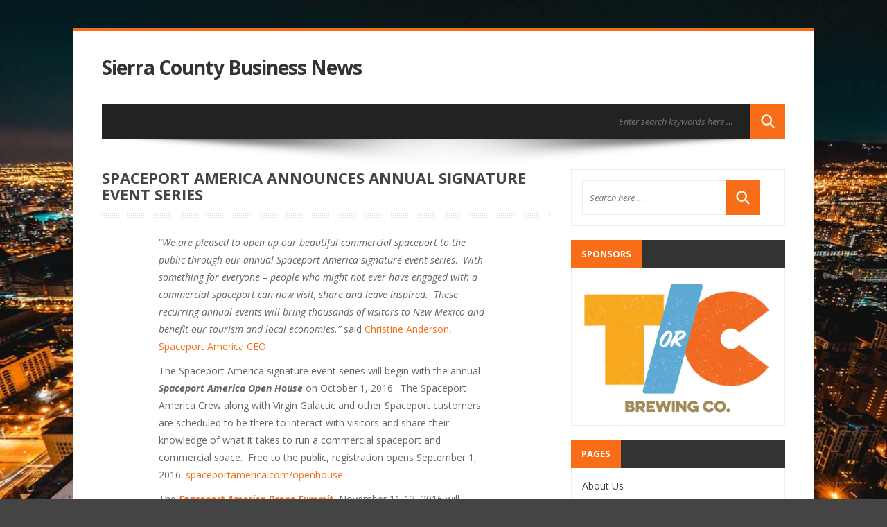

--- FILE ---
content_type: text/html; charset=UTF-8
request_url: https://www.sierracounty.biz/spaceport-america-announces-annual-signature-event-series/
body_size: 12109
content:
<!DOCTYPE html>
<html lang="en-US">
<head>
	<meta charset="UTF-8">
	<meta name="viewport" content="width=device-width, initial-scale=1.0">
	<meta http-equiv="X-UA-Compatible" content="IE=edge">
	<link rel="profile" href="http://gmpg.org/xfn/11">
	<link rel="pingback" href="https://www.sierracounty.biz/xmlrpc.php">
	<title>Spaceport America Announces Annual Signature Event Series &#8211; Sierra County Business News</title>
<meta name='robots' content='max-image-preview:large' />
	<style>img:is([sizes="auto" i], [sizes^="auto," i]) { contain-intrinsic-size: 3000px 1500px }</style>
	<link rel='dns-prefetch' href='//www.google.com' />
<link rel='dns-prefetch' href='//stats.wp.com' />
<link rel='dns-prefetch' href='//fonts.googleapis.com' />
<link rel='dns-prefetch' href='//v0.wordpress.com' />
<link rel='preconnect' href='//i0.wp.com' />
<link rel="alternate" type="application/rss+xml" title="Sierra County Business News &raquo; Feed" href="https://www.sierracounty.biz/feed/" />
<link rel="alternate" type="application/rss+xml" title="Sierra County Business News &raquo; Comments Feed" href="https://www.sierracounty.biz/comments/feed/" />
<script type="text/javascript">
/* <![CDATA[ */
window._wpemojiSettings = {"baseUrl":"https:\/\/s.w.org\/images\/core\/emoji\/16.0.1\/72x72\/","ext":".png","svgUrl":"https:\/\/s.w.org\/images\/core\/emoji\/16.0.1\/svg\/","svgExt":".svg","source":{"concatemoji":"https:\/\/www.sierracounty.biz\/wp-includes\/js\/wp-emoji-release.min.js?ver=6.8.3"}};
/*! This file is auto-generated */
!function(s,n){var o,i,e;function c(e){try{var t={supportTests:e,timestamp:(new Date).valueOf()};sessionStorage.setItem(o,JSON.stringify(t))}catch(e){}}function p(e,t,n){e.clearRect(0,0,e.canvas.width,e.canvas.height),e.fillText(t,0,0);var t=new Uint32Array(e.getImageData(0,0,e.canvas.width,e.canvas.height).data),a=(e.clearRect(0,0,e.canvas.width,e.canvas.height),e.fillText(n,0,0),new Uint32Array(e.getImageData(0,0,e.canvas.width,e.canvas.height).data));return t.every(function(e,t){return e===a[t]})}function u(e,t){e.clearRect(0,0,e.canvas.width,e.canvas.height),e.fillText(t,0,0);for(var n=e.getImageData(16,16,1,1),a=0;a<n.data.length;a++)if(0!==n.data[a])return!1;return!0}function f(e,t,n,a){switch(t){case"flag":return n(e,"\ud83c\udff3\ufe0f\u200d\u26a7\ufe0f","\ud83c\udff3\ufe0f\u200b\u26a7\ufe0f")?!1:!n(e,"\ud83c\udde8\ud83c\uddf6","\ud83c\udde8\u200b\ud83c\uddf6")&&!n(e,"\ud83c\udff4\udb40\udc67\udb40\udc62\udb40\udc65\udb40\udc6e\udb40\udc67\udb40\udc7f","\ud83c\udff4\u200b\udb40\udc67\u200b\udb40\udc62\u200b\udb40\udc65\u200b\udb40\udc6e\u200b\udb40\udc67\u200b\udb40\udc7f");case"emoji":return!a(e,"\ud83e\udedf")}return!1}function g(e,t,n,a){var r="undefined"!=typeof WorkerGlobalScope&&self instanceof WorkerGlobalScope?new OffscreenCanvas(300,150):s.createElement("canvas"),o=r.getContext("2d",{willReadFrequently:!0}),i=(o.textBaseline="top",o.font="600 32px Arial",{});return e.forEach(function(e){i[e]=t(o,e,n,a)}),i}function t(e){var t=s.createElement("script");t.src=e,t.defer=!0,s.head.appendChild(t)}"undefined"!=typeof Promise&&(o="wpEmojiSettingsSupports",i=["flag","emoji"],n.supports={everything:!0,everythingExceptFlag:!0},e=new Promise(function(e){s.addEventListener("DOMContentLoaded",e,{once:!0})}),new Promise(function(t){var n=function(){try{var e=JSON.parse(sessionStorage.getItem(o));if("object"==typeof e&&"number"==typeof e.timestamp&&(new Date).valueOf()<e.timestamp+604800&&"object"==typeof e.supportTests)return e.supportTests}catch(e){}return null}();if(!n){if("undefined"!=typeof Worker&&"undefined"!=typeof OffscreenCanvas&&"undefined"!=typeof URL&&URL.createObjectURL&&"undefined"!=typeof Blob)try{var e="postMessage("+g.toString()+"("+[JSON.stringify(i),f.toString(),p.toString(),u.toString()].join(",")+"));",a=new Blob([e],{type:"text/javascript"}),r=new Worker(URL.createObjectURL(a),{name:"wpTestEmojiSupports"});return void(r.onmessage=function(e){c(n=e.data),r.terminate(),t(n)})}catch(e){}c(n=g(i,f,p,u))}t(n)}).then(function(e){for(var t in e)n.supports[t]=e[t],n.supports.everything=n.supports.everything&&n.supports[t],"flag"!==t&&(n.supports.everythingExceptFlag=n.supports.everythingExceptFlag&&n.supports[t]);n.supports.everythingExceptFlag=n.supports.everythingExceptFlag&&!n.supports.flag,n.DOMReady=!1,n.readyCallback=function(){n.DOMReady=!0}}).then(function(){return e}).then(function(){var e;n.supports.everything||(n.readyCallback(),(e=n.source||{}).concatemoji?t(e.concatemoji):e.wpemoji&&e.twemoji&&(t(e.twemoji),t(e.wpemoji)))}))}((window,document),window._wpemojiSettings);
/* ]]> */
</script>
<!-- www.sierracounty.biz is managing ads with Advanced Ads 2.0.14 – https://wpadvancedads.com/ --><script id="sierr-ready">
			window.advanced_ads_ready=function(e,a){a=a||"complete";var d=function(e){return"interactive"===a?"loading"!==e:"complete"===e};d(document.readyState)?e():document.addEventListener("readystatechange",(function(a){d(a.target.readyState)&&e()}),{once:"interactive"===a})},window.advanced_ads_ready_queue=window.advanced_ads_ready_queue||[];		</script>
		<link rel='stylesheet' id='jetpack_related-posts-css' href='https://www.sierracounty.biz/wp-content/plugins/jetpack/modules/related-posts/related-posts.css?ver=20240116' type='text/css' media='all' />
<style id='wp-emoji-styles-inline-css' type='text/css'>

	img.wp-smiley, img.emoji {
		display: inline !important;
		border: none !important;
		box-shadow: none !important;
		height: 1em !important;
		width: 1em !important;
		margin: 0 0.07em !important;
		vertical-align: -0.1em !important;
		background: none !important;
		padding: 0 !important;
	}
</style>
<link rel='stylesheet' id='wp-block-library-css' href='https://www.sierracounty.biz/wp-includes/css/dist/block-library/style.min.css?ver=6.8.3' type='text/css' media='all' />
<style id='classic-theme-styles-inline-css' type='text/css'>
/*! This file is auto-generated */
.wp-block-button__link{color:#fff;background-color:#32373c;border-radius:9999px;box-shadow:none;text-decoration:none;padding:calc(.667em + 2px) calc(1.333em + 2px);font-size:1.125em}.wp-block-file__button{background:#32373c;color:#fff;text-decoration:none}
</style>
<link rel='stylesheet' id='mediaelement-css' href='https://www.sierracounty.biz/wp-includes/js/mediaelement/mediaelementplayer-legacy.min.css?ver=4.2.17' type='text/css' media='all' />
<link rel='stylesheet' id='wp-mediaelement-css' href='https://www.sierracounty.biz/wp-includes/js/mediaelement/wp-mediaelement.min.css?ver=6.8.3' type='text/css' media='all' />
<style id='jetpack-sharing-buttons-style-inline-css' type='text/css'>
.jetpack-sharing-buttons__services-list{display:flex;flex-direction:row;flex-wrap:wrap;gap:0;list-style-type:none;margin:5px;padding:0}.jetpack-sharing-buttons__services-list.has-small-icon-size{font-size:12px}.jetpack-sharing-buttons__services-list.has-normal-icon-size{font-size:16px}.jetpack-sharing-buttons__services-list.has-large-icon-size{font-size:24px}.jetpack-sharing-buttons__services-list.has-huge-icon-size{font-size:36px}@media print{.jetpack-sharing-buttons__services-list{display:none!important}}.editor-styles-wrapper .wp-block-jetpack-sharing-buttons{gap:0;padding-inline-start:0}ul.jetpack-sharing-buttons__services-list.has-background{padding:1.25em 2.375em}
</style>
<style id='global-styles-inline-css' type='text/css'>
:root{--wp--preset--aspect-ratio--square: 1;--wp--preset--aspect-ratio--4-3: 4/3;--wp--preset--aspect-ratio--3-4: 3/4;--wp--preset--aspect-ratio--3-2: 3/2;--wp--preset--aspect-ratio--2-3: 2/3;--wp--preset--aspect-ratio--16-9: 16/9;--wp--preset--aspect-ratio--9-16: 9/16;--wp--preset--color--black: #000000;--wp--preset--color--cyan-bluish-gray: #abb8c3;--wp--preset--color--white: #ffffff;--wp--preset--color--pale-pink: #f78da7;--wp--preset--color--vivid-red: #cf2e2e;--wp--preset--color--luminous-vivid-orange: #ff6900;--wp--preset--color--luminous-vivid-amber: #fcb900;--wp--preset--color--light-green-cyan: #7bdcb5;--wp--preset--color--vivid-green-cyan: #00d084;--wp--preset--color--pale-cyan-blue: #8ed1fc;--wp--preset--color--vivid-cyan-blue: #0693e3;--wp--preset--color--vivid-purple: #9b51e0;--wp--preset--gradient--vivid-cyan-blue-to-vivid-purple: linear-gradient(135deg,rgba(6,147,227,1) 0%,rgb(155,81,224) 100%);--wp--preset--gradient--light-green-cyan-to-vivid-green-cyan: linear-gradient(135deg,rgb(122,220,180) 0%,rgb(0,208,130) 100%);--wp--preset--gradient--luminous-vivid-amber-to-luminous-vivid-orange: linear-gradient(135deg,rgba(252,185,0,1) 0%,rgba(255,105,0,1) 100%);--wp--preset--gradient--luminous-vivid-orange-to-vivid-red: linear-gradient(135deg,rgba(255,105,0,1) 0%,rgb(207,46,46) 100%);--wp--preset--gradient--very-light-gray-to-cyan-bluish-gray: linear-gradient(135deg,rgb(238,238,238) 0%,rgb(169,184,195) 100%);--wp--preset--gradient--cool-to-warm-spectrum: linear-gradient(135deg,rgb(74,234,220) 0%,rgb(151,120,209) 20%,rgb(207,42,186) 40%,rgb(238,44,130) 60%,rgb(251,105,98) 80%,rgb(254,248,76) 100%);--wp--preset--gradient--blush-light-purple: linear-gradient(135deg,rgb(255,206,236) 0%,rgb(152,150,240) 100%);--wp--preset--gradient--blush-bordeaux: linear-gradient(135deg,rgb(254,205,165) 0%,rgb(254,45,45) 50%,rgb(107,0,62) 100%);--wp--preset--gradient--luminous-dusk: linear-gradient(135deg,rgb(255,203,112) 0%,rgb(199,81,192) 50%,rgb(65,88,208) 100%);--wp--preset--gradient--pale-ocean: linear-gradient(135deg,rgb(255,245,203) 0%,rgb(182,227,212) 50%,rgb(51,167,181) 100%);--wp--preset--gradient--electric-grass: linear-gradient(135deg,rgb(202,248,128) 0%,rgb(113,206,126) 100%);--wp--preset--gradient--midnight: linear-gradient(135deg,rgb(2,3,129) 0%,rgb(40,116,252) 100%);--wp--preset--font-size--small: 13px;--wp--preset--font-size--medium: 20px;--wp--preset--font-size--large: 36px;--wp--preset--font-size--x-large: 42px;--wp--preset--spacing--20: 0.44rem;--wp--preset--spacing--30: 0.67rem;--wp--preset--spacing--40: 1rem;--wp--preset--spacing--50: 1.5rem;--wp--preset--spacing--60: 2.25rem;--wp--preset--spacing--70: 3.38rem;--wp--preset--spacing--80: 5.06rem;--wp--preset--shadow--natural: 6px 6px 9px rgba(0, 0, 0, 0.2);--wp--preset--shadow--deep: 12px 12px 50px rgba(0, 0, 0, 0.4);--wp--preset--shadow--sharp: 6px 6px 0px rgba(0, 0, 0, 0.2);--wp--preset--shadow--outlined: 6px 6px 0px -3px rgba(255, 255, 255, 1), 6px 6px rgba(0, 0, 0, 1);--wp--preset--shadow--crisp: 6px 6px 0px rgba(0, 0, 0, 1);}:where(.is-layout-flex){gap: 0.5em;}:where(.is-layout-grid){gap: 0.5em;}body .is-layout-flex{display: flex;}.is-layout-flex{flex-wrap: wrap;align-items: center;}.is-layout-flex > :is(*, div){margin: 0;}body .is-layout-grid{display: grid;}.is-layout-grid > :is(*, div){margin: 0;}:where(.wp-block-columns.is-layout-flex){gap: 2em;}:where(.wp-block-columns.is-layout-grid){gap: 2em;}:where(.wp-block-post-template.is-layout-flex){gap: 1.25em;}:where(.wp-block-post-template.is-layout-grid){gap: 1.25em;}.has-black-color{color: var(--wp--preset--color--black) !important;}.has-cyan-bluish-gray-color{color: var(--wp--preset--color--cyan-bluish-gray) !important;}.has-white-color{color: var(--wp--preset--color--white) !important;}.has-pale-pink-color{color: var(--wp--preset--color--pale-pink) !important;}.has-vivid-red-color{color: var(--wp--preset--color--vivid-red) !important;}.has-luminous-vivid-orange-color{color: var(--wp--preset--color--luminous-vivid-orange) !important;}.has-luminous-vivid-amber-color{color: var(--wp--preset--color--luminous-vivid-amber) !important;}.has-light-green-cyan-color{color: var(--wp--preset--color--light-green-cyan) !important;}.has-vivid-green-cyan-color{color: var(--wp--preset--color--vivid-green-cyan) !important;}.has-pale-cyan-blue-color{color: var(--wp--preset--color--pale-cyan-blue) !important;}.has-vivid-cyan-blue-color{color: var(--wp--preset--color--vivid-cyan-blue) !important;}.has-vivid-purple-color{color: var(--wp--preset--color--vivid-purple) !important;}.has-black-background-color{background-color: var(--wp--preset--color--black) !important;}.has-cyan-bluish-gray-background-color{background-color: var(--wp--preset--color--cyan-bluish-gray) !important;}.has-white-background-color{background-color: var(--wp--preset--color--white) !important;}.has-pale-pink-background-color{background-color: var(--wp--preset--color--pale-pink) !important;}.has-vivid-red-background-color{background-color: var(--wp--preset--color--vivid-red) !important;}.has-luminous-vivid-orange-background-color{background-color: var(--wp--preset--color--luminous-vivid-orange) !important;}.has-luminous-vivid-amber-background-color{background-color: var(--wp--preset--color--luminous-vivid-amber) !important;}.has-light-green-cyan-background-color{background-color: var(--wp--preset--color--light-green-cyan) !important;}.has-vivid-green-cyan-background-color{background-color: var(--wp--preset--color--vivid-green-cyan) !important;}.has-pale-cyan-blue-background-color{background-color: var(--wp--preset--color--pale-cyan-blue) !important;}.has-vivid-cyan-blue-background-color{background-color: var(--wp--preset--color--vivid-cyan-blue) !important;}.has-vivid-purple-background-color{background-color: var(--wp--preset--color--vivid-purple) !important;}.has-black-border-color{border-color: var(--wp--preset--color--black) !important;}.has-cyan-bluish-gray-border-color{border-color: var(--wp--preset--color--cyan-bluish-gray) !important;}.has-white-border-color{border-color: var(--wp--preset--color--white) !important;}.has-pale-pink-border-color{border-color: var(--wp--preset--color--pale-pink) !important;}.has-vivid-red-border-color{border-color: var(--wp--preset--color--vivid-red) !important;}.has-luminous-vivid-orange-border-color{border-color: var(--wp--preset--color--luminous-vivid-orange) !important;}.has-luminous-vivid-amber-border-color{border-color: var(--wp--preset--color--luminous-vivid-amber) !important;}.has-light-green-cyan-border-color{border-color: var(--wp--preset--color--light-green-cyan) !important;}.has-vivid-green-cyan-border-color{border-color: var(--wp--preset--color--vivid-green-cyan) !important;}.has-pale-cyan-blue-border-color{border-color: var(--wp--preset--color--pale-cyan-blue) !important;}.has-vivid-cyan-blue-border-color{border-color: var(--wp--preset--color--vivid-cyan-blue) !important;}.has-vivid-purple-border-color{border-color: var(--wp--preset--color--vivid-purple) !important;}.has-vivid-cyan-blue-to-vivid-purple-gradient-background{background: var(--wp--preset--gradient--vivid-cyan-blue-to-vivid-purple) !important;}.has-light-green-cyan-to-vivid-green-cyan-gradient-background{background: var(--wp--preset--gradient--light-green-cyan-to-vivid-green-cyan) !important;}.has-luminous-vivid-amber-to-luminous-vivid-orange-gradient-background{background: var(--wp--preset--gradient--luminous-vivid-amber-to-luminous-vivid-orange) !important;}.has-luminous-vivid-orange-to-vivid-red-gradient-background{background: var(--wp--preset--gradient--luminous-vivid-orange-to-vivid-red) !important;}.has-very-light-gray-to-cyan-bluish-gray-gradient-background{background: var(--wp--preset--gradient--very-light-gray-to-cyan-bluish-gray) !important;}.has-cool-to-warm-spectrum-gradient-background{background: var(--wp--preset--gradient--cool-to-warm-spectrum) !important;}.has-blush-light-purple-gradient-background{background: var(--wp--preset--gradient--blush-light-purple) !important;}.has-blush-bordeaux-gradient-background{background: var(--wp--preset--gradient--blush-bordeaux) !important;}.has-luminous-dusk-gradient-background{background: var(--wp--preset--gradient--luminous-dusk) !important;}.has-pale-ocean-gradient-background{background: var(--wp--preset--gradient--pale-ocean) !important;}.has-electric-grass-gradient-background{background: var(--wp--preset--gradient--electric-grass) !important;}.has-midnight-gradient-background{background: var(--wp--preset--gradient--midnight) !important;}.has-small-font-size{font-size: var(--wp--preset--font-size--small) !important;}.has-medium-font-size{font-size: var(--wp--preset--font-size--medium) !important;}.has-large-font-size{font-size: var(--wp--preset--font-size--large) !important;}.has-x-large-font-size{font-size: var(--wp--preset--font-size--x-large) !important;}
:where(.wp-block-post-template.is-layout-flex){gap: 1.25em;}:where(.wp-block-post-template.is-layout-grid){gap: 1.25em;}
:where(.wp-block-columns.is-layout-flex){gap: 2em;}:where(.wp-block-columns.is-layout-grid){gap: 2em;}
:root :where(.wp-block-pullquote){font-size: 1.5em;line-height: 1.6;}
</style>
<link rel='stylesheet' id='wow-biscaya-css' href='https://www.sierracounty.biz/wp-content/themes/biscayalite/css/bootstrap.min.css?ver=3.0.3' type='text/css' media='all' />
<link rel='stylesheet' id='wow-fontawesome-css' href='https://www.sierracounty.biz/wp-content/themes/biscayalite/css/font-awesome.css?ver=4.0.3' type='text/css' media='all' />
<link rel='stylesheet' id='wow-animate-css' href='https://www.sierracounty.biz/wp-content/themes/biscayalite/css/animate.css?ver=3.0.0' type='text/css' media='all' />
<link rel='stylesheet' id='wow-style-css' href='https://www.sierracounty.biz/wp-content/themes/biscayalite/style.css?ver=6.8.3' type='text/css' media='all' />
<link rel='stylesheet' id='wow-altstyle-css' href='https://www.sierracounty.biz/wp-content/themes/biscayalite/css/skins/orange.css?ver=1.0' type='text/css' media='all' />
<link rel='stylesheet' id='biscayalite-googleFonts-css' href='https://fonts.googleapis.com/css?family=Open+Sans%3A300italic%2C400italic%2C700italic%2C400%2C700%2C300&#038;ver=6.8.3' type='text/css' media='all' />
<link rel='stylesheet' id='sharedaddy-css' href='https://www.sierracounty.biz/wp-content/plugins/jetpack/modules/sharedaddy/sharing.css?ver=15.2' type='text/css' media='all' />
<link rel='stylesheet' id='social-logos-css' href='https://www.sierracounty.biz/wp-content/plugins/jetpack/_inc/social-logos/social-logos.min.css?ver=15.2' type='text/css' media='all' />
<script type="text/javascript" id="jetpack_related-posts-js-extra">
/* <![CDATA[ */
var related_posts_js_options = {"post_heading":"h4"};
/* ]]> */
</script>
<script type="text/javascript" src="https://www.sierracounty.biz/wp-content/plugins/jetpack/_inc/build/related-posts/related-posts.min.js?ver=20240116" id="jetpack_related-posts-js"></script>
<script type="text/javascript" src="https://www.sierracounty.biz/wp-includes/js/jquery/jquery.min.js?ver=3.7.1" id="jquery-core-js"></script>
<script type="text/javascript" src="https://www.sierracounty.biz/wp-includes/js/jquery/jquery-migrate.min.js?ver=3.4.1" id="jquery-migrate-js"></script>
<link rel="https://api.w.org/" href="https://www.sierracounty.biz/wp-json/" /><link rel="alternate" title="JSON" type="application/json" href="https://www.sierracounty.biz/wp-json/wp/v2/posts/130" /><link rel="EditURI" type="application/rsd+xml" title="RSD" href="https://www.sierracounty.biz/xmlrpc.php?rsd" />
<meta name="generator" content="WordPress 6.8.3" />
<link rel="canonical" href="https://www.sierracounty.biz/spaceport-america-announces-annual-signature-event-series/" />
<link rel='shortlink' href='https://wp.me/p7MyNc-26' />
<link rel="alternate" title="oEmbed (JSON)" type="application/json+oembed" href="https://www.sierracounty.biz/wp-json/oembed/1.0/embed?url=https%3A%2F%2Fwww.sierracounty.biz%2Fspaceport-america-announces-annual-signature-event-series%2F" />
<link rel="alternate" title="oEmbed (XML)" type="text/xml+oembed" href="https://www.sierracounty.biz/wp-json/oembed/1.0/embed?url=https%3A%2F%2Fwww.sierracounty.biz%2Fspaceport-america-announces-annual-signature-event-series%2F&#038;format=xml" />
	<style>img#wpstats{display:none}</style>
		
<!-- Jetpack Open Graph Tags -->
<meta property="og:type" content="article" />
<meta property="og:title" content="Spaceport America Announces Annual Signature Event Series" />
<meta property="og:url" content="https://www.sierracounty.biz/spaceport-america-announces-annual-signature-event-series/" />
<meta property="og:description" content="&#8220;We are pleased to open up our beautiful commercial spaceport to the public through our annual Spaceport America signature event series.  With something for everyone &#8211; people who might …" />
<meta property="article:published_time" content="2016-08-15T13:48:25+00:00" />
<meta property="article:modified_time" content="2016-08-15T13:48:25+00:00" />
<meta property="og:site_name" content="Sierra County Business News" />
<meta property="og:image" content="https://i0.wp.com/www.sierracounty.biz/wp-content/uploads/2016/08/cropped-Selection_108-e1470841857253.png?fit=512%2C512&#038;ssl=1" />
<meta property="og:image:width" content="512" />
<meta property="og:image:height" content="512" />
<meta property="og:image:alt" content="" />
<meta property="og:locale" content="en_US" />
<meta name="twitter:text:title" content="Spaceport America Announces Annual Signature Event Series" />
<meta name="twitter:image" content="https://i0.wp.com/www.sierracounty.biz/wp-content/uploads/2016/08/cropped-Selection_108-e1470841857253.png?fit=240%2C240&amp;ssl=1" />
<meta name="twitter:card" content="summary" />

<!-- End Jetpack Open Graph Tags -->
<link rel="icon" href="https://i0.wp.com/www.sierracounty.biz/wp-content/uploads/2016/08/cropped-Selection_108-e1470841857253.png?fit=32%2C32&#038;ssl=1" sizes="32x32" />
<link rel="icon" href="https://i0.wp.com/www.sierracounty.biz/wp-content/uploads/2016/08/cropped-Selection_108-e1470841857253.png?fit=192%2C192&#038;ssl=1" sizes="192x192" />
<link rel="apple-touch-icon" href="https://i0.wp.com/www.sierracounty.biz/wp-content/uploads/2016/08/cropped-Selection_108-e1470841857253.png?fit=180%2C180&#038;ssl=1" />
<meta name="msapplication-TileImage" content="https://i0.wp.com/www.sierracounty.biz/wp-content/uploads/2016/08/cropped-Selection_108-e1470841857253.png?fit=270%2C270&#038;ssl=1" />
<style id="kirki-inline-styles"></style></head>
<body class="wp-singular post-template-default single single-post postid-130 single-format-standard wp-theme-biscayalite boxedlayout aa-prefix-sierr-">
	<div class="boxedcontent">
		<div class="header">
			  <div class="container">
				<div class="row">
									<a class="text-logo" href="https://www.sierracounty.biz/" title="Sierra County Business News">
						Sierra County Business News					</a>
								</div>
			</div>
		</div>

		<div class="container">
		<nav class="navbar" role="navigation">
						<div class="headersearch">
			<form role="search" method="get" id="search" class="formheadersearch" action="https://www.sierracounty.biz/">
				<input type="search" class="search-field" placeholder="Enter search keywords here &hellip;" value="" name="s" title="Search for:">
				<input type="submit" class="search-submit" value="">
			</form>
			</div>
		</nav>
		<div class="menushadow"></div>
		</div>

<div class="container">
	<div class="row">
		<div class="col-md-8">
			<div id="primary" class="content-area">
				<main id="main" class="inneritempost site-main" role="main">
									<article class="singlepost post-130 post type-post status-publish format-standard hentry category-spaceport-america" id="post-130">

	<h1 class="pgheadertitle animated fadeInLeft">Spaceport America Announces Annual Signature Event Series</h1>
	<div class="headerdivider"></div>

	<div class="entry-content">
        		<section class="release-body container  no-margin-bottom ">
<div>
<div class="row">
<div class="col-sm-10 col-sm-offset-1">
<p>&#8220;<i>We are pleased to open up our beautiful commercial spaceport to the public through our annual Spaceport America signature event series</i>.  <i>With something for everyone &#8211; </i><i>people who might not ever have engaged with a commercial spaceport can now visit, share and leave inspired.  These recurring annual events will bring thousands of visitors to <span class="xn-location">New Mexico</span> and benefit our tourism and local economies.&#8221;</i> said <a class="linkOnClick" href="http://spaceportamerica.com/about-us/our-team/" target="_blank" rel="nofollow" data-include="300313192">Christine Anderson, Spaceport America CEO</a>.</p>
</div>
</div>
</div>
</section>
<section class="release-body container  no-margin-bottom ">
<div class="row">
<div class="col-sm-10 col-sm-offset-1">
<p>The Spaceport America signature event series will begin with the annual <b><i>Spaceport America Open House </i></b>on <span class="xn-chron">October 1</span>, 2016.  The Spaceport America Crew along with Virgin Galactic and other Spaceport customers are scheduled to be there to interact with visitors and share their knowledge of what it takes to run a commercial spaceport and commercial space.  Free to the public, registration opens <span class="xn-chron">September 1, 2016</span>. <a class="linkOnClick" href="http://spaceportamerica.com/openhouse/" target="_blank" rel="nofollow" data-include="300313192">spaceportamerica.com/openhouse</a></p>
<p>The <a class="linkOnClick" href="http://spaceportamericadronesummit.com/" target="_blank" rel="nofollow" data-include="300313192"><b><i>Spaceport America Drone Summit</i></b></a>, <span class="xn-chron">November 11-13, 2016</span> will welcome drone pilots, speakers, vendors and spectators to three action-packed days of drone racing, drone workshops, fixed-wing demonstrations, drone cinematography and more.  Sanctioned by the <a class="linkOnClick" href="http://www.modelaircraft.org/" target="_blank" rel="nofollow" data-include="300313192">AMA – Academy of Model Aeronautics</a> and supported by the <a class="linkOnClick" href="https://www.facebook.com/NMFilmmakersGiveBack/" target="_blank" rel="nofollow" data-include="300313192">New Mexico Filmmakers Give Back</a>, the <i>Spaceport America Drone Summit</i>, will be a can&#8217;t-miss event for drone enthusiasts and spectators alike. Sign up on the splash page for the latest updates.</p>
<p>Spaceport America&#8217;s two mile long spaceway is a racer&#8217;s dream. MKM Racing Promotions LLC and the Spaceport America Crew will host and support the <a class="linkOnClick" href="http://spaceportamericamile.com/" target="_blank" rel="nofollow" data-include="300313192"><b><i>Spaceport America Mile</i></b></a>, a standing one mile vehicle racing event to be held from <span class="xn-chron">March 10-12, 2017</span>.  Racers, volunteers, sponsors and spectators will want to sign up on the splash page for the latest developments.</p>
<p>Next Spring will bring the <a class="linkOnClick" href="http://spaceportrelayrace.com/" target="_blank" rel="nofollow" data-include="300313192"><b><i>Spaceport America Relay Race</i></b></a> along the historic <b><i>El Camino Real de Tierra Adentro</i> </b>trail from <span class="xn-chron">April 8-9</span>, 2017.  Starting at the <i>Bridge of the Americas (El Paso-Ciudad Juárez)</i> with the finish line at Spaceport America, <a class="linkOnClick" href="https://www.facebook.com/urbantrailadventures/" target="_blank" rel="nofollow" data-include="300313192">MH Enterprises LLC</a> and the Spaceport America Crew will host and support this two-day 200 mile event. Runners, sponsors, volunteers and spectators can sign up on the splash page for updates.</p>
<p>The annual Spaceport America signature event series will culminate with the <a class="linkOnClick" href="http://spaceportamericacup.com/" target="_blank" rel="nofollow" data-include="300313192"><b><i>Spaceport America Cup</i></b></a><b> </b>to be held <span class="xn-chron">June 13-18</span>, 2017.  The <a class="linkOnClick" href="http://www.soundingrocket.org/" target="_blank" rel="nofollow" data-include="300313192">Experimental Sounding Rocket Association</a> and the Spaceport America Crew will host and support the world&#8217;s largest University<b> </b>rocket engineering competition on the vertical and horizontal launch campuses at Spaceport America. Teams, judges, sponsors, and spectators are encouraged to sign up on the splash page to stay informed.</p>
<p>Full story: <a href="http://www.prnewswire.com/news-releases/spaceport-america-announces-annual-signature-event-series-300313192.html">http://www.prnewswire.com/news-releases/spaceport-america-announces-annual-signature-event-series-300313192.html</a></p>
</div>
</div>
</section>
<div class="sharedaddy sd-sharing-enabled"><div class="robots-nocontent sd-block sd-social sd-social-icon sd-sharing"><h3 class="sd-title">Share this:</h3><div class="sd-content"><ul><li class="share-facebook"><a rel="nofollow noopener noreferrer"
				data-shared="sharing-facebook-130"
				class="share-facebook sd-button share-icon no-text"
				href="https://www.sierracounty.biz/spaceport-america-announces-annual-signature-event-series/?share=facebook"
				target="_blank"
				aria-labelledby="sharing-facebook-130"
				>
				<span id="sharing-facebook-130" hidden>Click to share on Facebook (Opens in new window)</span>
				<span>Facebook</span>
			</a></li><li class="share-twitter"><a rel="nofollow noopener noreferrer"
				data-shared="sharing-twitter-130"
				class="share-twitter sd-button share-icon no-text"
				href="https://www.sierracounty.biz/spaceport-america-announces-annual-signature-event-series/?share=twitter"
				target="_blank"
				aria-labelledby="sharing-twitter-130"
				>
				<span id="sharing-twitter-130" hidden>Click to share on X (Opens in new window)</span>
				<span>X</span>
			</a></li><li class="share-email"><a rel="nofollow noopener noreferrer"
				data-shared="sharing-email-130"
				class="share-email sd-button share-icon no-text"
				href="mailto:?subject=%5BShared%20Post%5D%20Spaceport%20America%20Announces%20Annual%20Signature%20Event%20Series&#038;body=https%3A%2F%2Fwww.sierracounty.biz%2Fspaceport-america-announces-annual-signature-event-series%2F&#038;share=email"
				target="_blank"
				aria-labelledby="sharing-email-130"
				data-email-share-error-title="Do you have email set up?" data-email-share-error-text="If you&#039;re having problems sharing via email, you might not have email set up for your browser. You may need to create a new email yourself." data-email-share-nonce="2391bf5727" data-email-share-track-url="https://www.sierracounty.biz/spaceport-america-announces-annual-signature-event-series/?share=email">
				<span id="sharing-email-130" hidden>Click to email a link to a friend (Opens in new window)</span>
				<span>Email</span>
			</a></li><li class="share-jetpack-whatsapp"><a rel="nofollow noopener noreferrer"
				data-shared="sharing-whatsapp-130"
				class="share-jetpack-whatsapp sd-button share-icon no-text"
				href="https://www.sierracounty.biz/spaceport-america-announces-annual-signature-event-series/?share=jetpack-whatsapp"
				target="_blank"
				aria-labelledby="sharing-whatsapp-130"
				>
				<span id="sharing-whatsapp-130" hidden>Click to share on WhatsApp (Opens in new window)</span>
				<span>WhatsApp</span>
			</a></li><li class="share-end"></li></ul></div></div></div>
<div id='jp-relatedposts' class='jp-relatedposts' >
	<h3 class="jp-relatedposts-headline"><em>Related</em></h3>
</div>			</div><!-- .entry-content -->


	<header class="wowmetaposts entry-meta">
		<span class="wowmetadate"><i class="fa fa-clock-o"></i> August 15, 2016</span>
		<span class="wowmetaauthor"><i class="fa fa-user"></i> <a href="https://www.sierracounty.biz/author/sierracounty/">sierracounty</a></span>
		<span class="wowmetacats"><i class="fa fa-folder-open"></i>
		<a href="https://www.sierracounty.biz/category/spaceport-america/">Spaceport America</a></span>
		<span class="wowmetacommentnumber"><i class="fa fa-comments"></i> <span class="Comments off">Comments Off<span class="screen-reader-text"> on Spaceport America Announces Annual Signature Event Series</span></span></span>
	</header><!-- .wowmetaposts -->


	<footer class="entry-meta">
		<div class="tagcloud"></div>		
	</footer><!-- .entry-meta -->
</article><!-- #post-## -->						<nav role="navigation" id="nav-below" class="post-navigation">
			<div class="nav-previous"><a href="https://www.sierracounty.biz/new-mexico-mainstreet-announces-grants-awarded-to-improve-gathering-spaces-in-historic-districts/" rel="prev"><span class="meta-nav">&larr;</span> New Mexico MainStreet announces grants awarded to improve gathering spaces in historic districts</a></div>		<div class="nav-next"><a href="https://www.sierracounty.biz/help-wanted-sierra-county-health-care-jobs/" rel="next">Help Wanted: Sierra County Health Care Jobs <span class="meta-nav">&rarr;</span></a></div><div class="clearfix"></div>		</nav><!-- #nav-below -->
						<div class="clearfix"></div>
													</main><!-- #main -->
			</div><!-- #primary -->
		</div>
			<div class="col-md-4">
		<div id="secondary" class="widget-area" role="complementary">
						<aside id="search-2" class="blog-widget widget widget_search"><form role="search" method="get" id="search" style="float:none;" action="https://www.sierracounty.biz/">
	<input type="search" class="col-md-9 search-field" placeholder="Search here &hellip;" value="" name="s" title="Search for:">
	<input type="submit" class="col-md-3 search-submit" value="">
</form>
</aside><aside id="advads_ad_widget-2" class="blog-widget widget sierr-widget"><h1 class="widget-title"><span class="htitle">Sponsors</span></h1><a href="http://torc.beer" aria-label="Brewery"><img src="https://i0.wp.com/www.sierracounty.biz/wp-content/uploads/2017/08/TorC-Monogram-Horizontal-Texture-1.0.jpg?fit=663%2C474&#038;ssl=1" alt="Brewery"  width="300" height="200"   /></a></aside><aside id="pages-4" class="blog-widget widget widget_pages"><h1 class="widget-title"><span class="htitle">Pages</span></h1>
			<ul>
				<li class="page_item page-item-36"><a href="https://www.sierracounty.biz/about-us/">About Us</a></li>
<li class="page_item page-item-39"><a href="https://www.sierracounty.biz/resources/">Resources</a></li>
<li class="page_item page-item-531"><a href="https://www.sierracounty.biz/sponsors/">Sponsors</a></li>
<li class="page_item page-item-527"><a href="https://www.sierracounty.biz/write/">Write for SCBN</a></li>
			</ul>

			</aside><aside id="categories-2" class="blog-widget widget widget_categories"><h1 class="widget-title"><span class="htitle">Categories</span></h1>
			<ul>
					<li class="cat-item cat-item-15"><a href="https://www.sierracounty.biz/category/arts/">Arts</a>
</li>
	<li class="cat-item cat-item-3"><a href="https://www.sierracounty.biz/category/building-your-business/">Building Your Business</a>
</li>
	<li class="cat-item cat-item-17"><a href="https://www.sierracounty.biz/category/cannabis/">Cannabis</a>
</li>
	<li class="cat-item cat-item-16"><a href="https://www.sierracounty.biz/category/civics/">Civics</a>
</li>
	<li class="cat-item cat-item-19"><a href="https://www.sierracounty.biz/category/community/">Community</a>
</li>
	<li class="cat-item cat-item-7"><a href="https://www.sierracounty.biz/category/education/">Education</a>
</li>
	<li class="cat-item cat-item-4"><a href="https://www.sierracounty.biz/category/events/">Events</a>
</li>
	<li class="cat-item cat-item-10"><a href="https://www.sierracounty.biz/category/film-industry/">Film Industry</a>
</li>
	<li class="cat-item cat-item-21"><a href="https://www.sierracounty.biz/category/health-care/">Health Care</a>
</li>
	<li class="cat-item cat-item-2"><a href="https://www.sierracounty.biz/category/jobs/">Jobs</a>
</li>
	<li class="cat-item cat-item-20"><a href="https://www.sierracounty.biz/category/legislature/">Legislature</a>
</li>
	<li class="cat-item cat-item-18"><a href="https://www.sierracounty.biz/category/local-business-news/">Local Business News</a>
</li>
	<li class="cat-item cat-item-5"><a href="https://www.sierracounty.biz/category/regional-economic-development/">Regional Economic Development</a>
</li>
	<li class="cat-item cat-item-8"><a href="https://www.sierracounty.biz/category/solar-industry/">Solar Industry</a>
</li>
	<li class="cat-item cat-item-6"><a href="https://www.sierracounty.biz/category/spaceport-america/">Spaceport America</a>
</li>
	<li class="cat-item cat-item-14"><a href="https://www.sierracounty.biz/category/t-or-c-brewing/">T or C Brewing</a>
</li>
	<li class="cat-item cat-item-11"><a href="https://www.sierracounty.biz/category/technology/">Technology</a>
</li>
	<li class="cat-item cat-item-13"><a href="https://www.sierracounty.biz/category/ted-turner/">Ted Turner</a>
</li>
	<li class="cat-item cat-item-12"><a href="https://www.sierracounty.biz/category/tourism/">Tourism</a>
</li>
	<li class="cat-item cat-item-1"><a href="https://www.sierracounty.biz/category/uncategorized/">Uncategorized</a>
</li>
	<li class="cat-item cat-item-9"><a href="https://www.sierracounty.biz/category/water/">Water</a>
</li>
			</ul>

			</aside>
		<aside id="recent-posts-2" class="blog-widget widget widget_recent_entries">
		<h1 class="widget-title"><span class="htitle">Recent Posts</span></h1>
		<ul>
											<li>
					<a href="https://www.sierracounty.biz/nearly-200-locals-join-national-protest-at-triangle-park/">Nearly 200 Locals Join National Protest at Triangle Park</a>
									</li>
											<li>
					<a href="https://www.sierracounty.biz/t-or-c-lodgers-tax-receipts-growing-steadily/">T or C Lodgers Tax Receipts Growing Steadily</a>
									</li>
											<li>
					<a href="https://www.sierracounty.biz/per-asper-ad-astra-rural-southwest-is-slowly-becoming-a-destination-for-commercial-spacetravel/">Per Asper Ad Astra – Rural Southwest Is Slowly Becoming a Destination for Commercial Spacetravel</a>
									</li>
											<li>
					<a href="https://www.sierracounty.biz/turtleback-trails-network-concept-plan-final-draft/">Turtleback Trails Network Concept Plan &#8211; Final Draft</a>
									</li>
											<li>
					<a href="https://www.sierracounty.biz/help-wanted-roundup-dec-2022/">Help Wanted Roundup, Dec 2022</a>
									</li>
					</ul>

		</aside><aside id="archives-2" class="blog-widget widget widget_archive"><h1 class="widget-title"><span class="htitle">Archives</span></h1>
			<ul>
					<li><a href='https://www.sierracounty.biz/2025/04/'>April 2025</a></li>
	<li><a href='https://www.sierracounty.biz/2024/10/'>October 2024</a></li>
	<li><a href='https://www.sierracounty.biz/2023/10/'>October 2023</a></li>
	<li><a href='https://www.sierracounty.biz/2023/08/'>August 2023</a></li>
	<li><a href='https://www.sierracounty.biz/2022/12/'>December 2022</a></li>
	<li><a href='https://www.sierracounty.biz/2022/09/'>September 2022</a></li>
	<li><a href='https://www.sierracounty.biz/2021/07/'>July 2021</a></li>
	<li><a href='https://www.sierracounty.biz/2020/12/'>December 2020</a></li>
	<li><a href='https://www.sierracounty.biz/2020/07/'>July 2020</a></li>
	<li><a href='https://www.sierracounty.biz/2020/02/'>February 2020</a></li>
	<li><a href='https://www.sierracounty.biz/2020/01/'>January 2020</a></li>
	<li><a href='https://www.sierracounty.biz/2019/11/'>November 2019</a></li>
	<li><a href='https://www.sierracounty.biz/2019/10/'>October 2019</a></li>
	<li><a href='https://www.sierracounty.biz/2019/09/'>September 2019</a></li>
	<li><a href='https://www.sierracounty.biz/2019/08/'>August 2019</a></li>
	<li><a href='https://www.sierracounty.biz/2019/06/'>June 2019</a></li>
	<li><a href='https://www.sierracounty.biz/2019/05/'>May 2019</a></li>
	<li><a href='https://www.sierracounty.biz/2019/04/'>April 2019</a></li>
	<li><a href='https://www.sierracounty.biz/2019/03/'>March 2019</a></li>
	<li><a href='https://www.sierracounty.biz/2019/02/'>February 2019</a></li>
	<li><a href='https://www.sierracounty.biz/2019/01/'>January 2019</a></li>
	<li><a href='https://www.sierracounty.biz/2018/12/'>December 2018</a></li>
	<li><a href='https://www.sierracounty.biz/2018/11/'>November 2018</a></li>
	<li><a href='https://www.sierracounty.biz/2018/07/'>July 2018</a></li>
	<li><a href='https://www.sierracounty.biz/2018/06/'>June 2018</a></li>
	<li><a href='https://www.sierracounty.biz/2018/05/'>May 2018</a></li>
	<li><a href='https://www.sierracounty.biz/2018/04/'>April 2018</a></li>
	<li><a href='https://www.sierracounty.biz/2018/03/'>March 2018</a></li>
	<li><a href='https://www.sierracounty.biz/2018/02/'>February 2018</a></li>
	<li><a href='https://www.sierracounty.biz/2017/12/'>December 2017</a></li>
	<li><a href='https://www.sierracounty.biz/2017/11/'>November 2017</a></li>
	<li><a href='https://www.sierracounty.biz/2017/09/'>September 2017</a></li>
	<li><a href='https://www.sierracounty.biz/2017/08/'>August 2017</a></li>
	<li><a href='https://www.sierracounty.biz/2017/07/'>July 2017</a></li>
	<li><a href='https://www.sierracounty.biz/2017/06/'>June 2017</a></li>
	<li><a href='https://www.sierracounty.biz/2017/05/'>May 2017</a></li>
	<li><a href='https://www.sierracounty.biz/2017/04/'>April 2017</a></li>
	<li><a href='https://www.sierracounty.biz/2017/03/'>March 2017</a></li>
	<li><a href='https://www.sierracounty.biz/2017/02/'>February 2017</a></li>
	<li><a href='https://www.sierracounty.biz/2017/01/'>January 2017</a></li>
	<li><a href='https://www.sierracounty.biz/2016/12/'>December 2016</a></li>
	<li><a href='https://www.sierracounty.biz/2016/11/'>November 2016</a></li>
	<li><a href='https://www.sierracounty.biz/2016/10/'>October 2016</a></li>
	<li><a href='https://www.sierracounty.biz/2016/09/'>September 2016</a></li>
	<li><a href='https://www.sierracounty.biz/2016/08/'>August 2016</a></li>
	<li><a href='https://www.sierracounty.biz/2016/07/'>July 2016</a></li>
			</ul>

			</aside><aside id="pages-6" class="blog-widget widget widget_pages"><h1 class="widget-title"><span class="htitle">Pages</span></h1>
			<ul>
				<li class="page_item page-item-36"><a href="https://www.sierracounty.biz/about-us/">About Us</a></li>
<li class="page_item page-item-39"><a href="https://www.sierracounty.biz/resources/">Resources</a></li>
<li class="page_item page-item-531"><a href="https://www.sierracounty.biz/sponsors/">Sponsors</a></li>
<li class="page_item page-item-527"><a href="https://www.sierracounty.biz/write/">Write for SCBN</a></li>
			</ul>

			</aside>		</div><!-- #secondary -->
	</div><!-- .col-md-4 -->
	</div><!-- /.row -->
</div><!-- /.container -->
<!-- FOOTER BEGIN
	================================================== -->
	<div class="beforefooter text-center"></div>
	<footer id="colophon" class="site-footer " role="contentinfo">
	<div class="text-center wraptotop">
		<a class="totop"><i class="fa fa-chevron-up"></i></a>
	</div>
		<div class="footer">
			<div class="container">
				<div class="row">
										<div class="col-md-4 footer-widget"><aside id="text-2" class="widget widget_text"><h1>Copyright Notice</h1><hr>			<div class="textwidget">Some content reprinted under the Fair Use doctrine of international copyright law. Full copyright retained by the original publication. In accordance with Title 17 U.S.C. Section 107, this material is distributed without profit to those who have expressed a prior interest in receiving the included information for research and educational purposes. </div>
		</aside></div><div class="col-md-4 footer-widget"><aside id="pages-3" class="widget widget_pages"><h1>Pages</h1><hr>
			<ul>
				<li class="page_item page-item-36"><a href="https://www.sierracounty.biz/about-us/">About Us</a></li>
<li class="page_item page-item-39"><a href="https://www.sierracounty.biz/resources/">Resources</a></li>
<li class="page_item page-item-531"><a href="https://www.sierracounty.biz/sponsors/">Sponsors</a></li>
<li class="page_item page-item-527"><a href="https://www.sierracounty.biz/write/">Write for SCBN</a></li>
			</ul>

			</aside></div>									</div>
			</div>
		</div>
		<div class="footerbottom">
			<div class="container">
				<div class="row">
					<!-- left -->
					<div class="col-md-6">
                                           <a href="https://www.sierracounty.biz/" rel="home">Sierra County Business News</a> |
                      <a target="_blank" href="https://www.wowthemes.net/themes/biscaya-wp/">Theme by WowThemes.net</a>
                                          </div>
					<!-- right -->
					<div class="col-md-6 smallspacetop">
						<div class="pull-right smaller">
												</div>
						<div class="clearfix">
						</div>
					</div>
					<!-- end right -->
				</div>
			</div>
		</div>
	</footer>
<!-- FOOTER END
================================================== -->
</div>

<script type="speculationrules">
{"prefetch":[{"source":"document","where":{"and":[{"href_matches":"\/*"},{"not":{"href_matches":["\/wp-*.php","\/wp-admin\/*","\/wp-content\/uploads\/*","\/wp-content\/*","\/wp-content\/plugins\/*","\/wp-content\/themes\/biscayalite\/*","\/*\\?(.+)"]}},{"not":{"selector_matches":"a[rel~=\"nofollow\"]"}},{"not":{"selector_matches":".no-prefetch, .no-prefetch a"}}]},"eagerness":"conservative"}]}
</script>

	<script type="text/javascript">
		window.WPCOM_sharing_counts = {"https:\/\/www.sierracounty.biz\/spaceport-america-announces-annual-signature-event-series\/":130};
	</script>
				<script type="text/javascript" id="google-invisible-recaptcha-js-before">
/* <![CDATA[ */
var renderInvisibleReCaptcha = function() {

    for (var i = 0; i < document.forms.length; ++i) {
        var form = document.forms[i];
        var holder = form.querySelector('.inv-recaptcha-holder');

        if (null === holder) continue;
		holder.innerHTML = '';

         (function(frm){
			var cf7SubmitElm = frm.querySelector('.wpcf7-submit');
            var holderId = grecaptcha.render(holder,{
                'sitekey': '', 'size': 'invisible', 'badge' : 'bottomright',
                'callback' : function (recaptchaToken) {
					if((null !== cf7SubmitElm) && (typeof jQuery != 'undefined')){jQuery(frm).submit();grecaptcha.reset(holderId);return;}
					 HTMLFormElement.prototype.submit.call(frm);
                },
                'expired-callback' : function(){grecaptcha.reset(holderId);}
            });

			if(null !== cf7SubmitElm && (typeof jQuery != 'undefined') ){
				jQuery(cf7SubmitElm).off('click').on('click', function(clickEvt){
					clickEvt.preventDefault();
					grecaptcha.execute(holderId);
				});
			}
			else
			{
				frm.onsubmit = function (evt){evt.preventDefault();grecaptcha.execute(holderId);};
			}


        })(form);
    }
};
/* ]]> */
</script>
<script type="text/javascript" async defer src="https://www.google.com/recaptcha/api.js?onload=renderInvisibleReCaptcha&amp;render=explicit" id="google-invisible-recaptcha-js"></script>
<script type="text/javascript" src="https://www.sierracounty.biz/wp-content/themes/biscayalite/js/bootstrap.js?ver=3.3.5" id="wow-bootstrapjs-js"></script>
<script type="text/javascript" src="https://www.sierracounty.biz/wp-content/themes/biscayalite/js/jquery.easing.1.3.js?ver=6.8.3" id="wow-easingjs-js"></script>
<script type="text/javascript" src="https://www.sierracounty.biz/wp-content/themes/biscayalite/js/common.js?ver=6.8.3" id="wow-commonjs-js"></script>
<script type="text/javascript" src="https://www.sierracounty.biz/wp-content/plugins/advanced-ads/admin/assets/js/advertisement.js?ver=2.0.14" id="advanced-ads-find-adblocker-js"></script>
<script type="text/javascript" id="jetpack-stats-js-before">
/* <![CDATA[ */
_stq = window._stq || [];
_stq.push([ "view", JSON.parse("{\"v\":\"ext\",\"blog\":\"115007842\",\"post\":\"130\",\"tz\":\"-7\",\"srv\":\"www.sierracounty.biz\",\"j\":\"1:15.2\"}") ]);
_stq.push([ "clickTrackerInit", "115007842", "130" ]);
/* ]]> */
</script>
<script type="text/javascript" src="https://stats.wp.com/e-202547.js" id="jetpack-stats-js" defer="defer" data-wp-strategy="defer"></script>
<script type="text/javascript" id="sharing-js-js-extra">
/* <![CDATA[ */
var sharing_js_options = {"lang":"en","counts":"1","is_stats_active":"1"};
/* ]]> */
</script>
<script type="text/javascript" src="https://www.sierracounty.biz/wp-content/plugins/jetpack/_inc/build/sharedaddy/sharing.min.js?ver=15.2" id="sharing-js-js"></script>
<script type="text/javascript" id="sharing-js-js-after">
/* <![CDATA[ */
var windowOpen;
			( function () {
				function matches( el, sel ) {
					return !! (
						el.matches && el.matches( sel ) ||
						el.msMatchesSelector && el.msMatchesSelector( sel )
					);
				}

				document.body.addEventListener( 'click', function ( event ) {
					if ( ! event.target ) {
						return;
					}

					var el;
					if ( matches( event.target, 'a.share-facebook' ) ) {
						el = event.target;
					} else if ( event.target.parentNode && matches( event.target.parentNode, 'a.share-facebook' ) ) {
						el = event.target.parentNode;
					}

					if ( el ) {
						event.preventDefault();

						// If there's another sharing window open, close it.
						if ( typeof windowOpen !== 'undefined' ) {
							windowOpen.close();
						}
						windowOpen = window.open( el.getAttribute( 'href' ), 'wpcomfacebook', 'menubar=1,resizable=1,width=600,height=400' );
						return false;
					}
				} );
			} )();
var windowOpen;
			( function () {
				function matches( el, sel ) {
					return !! (
						el.matches && el.matches( sel ) ||
						el.msMatchesSelector && el.msMatchesSelector( sel )
					);
				}

				document.body.addEventListener( 'click', function ( event ) {
					if ( ! event.target ) {
						return;
					}

					var el;
					if ( matches( event.target, 'a.share-twitter' ) ) {
						el = event.target;
					} else if ( event.target.parentNode && matches( event.target.parentNode, 'a.share-twitter' ) ) {
						el = event.target.parentNode;
					}

					if ( el ) {
						event.preventDefault();

						// If there's another sharing window open, close it.
						if ( typeof windowOpen !== 'undefined' ) {
							windowOpen.close();
						}
						windowOpen = window.open( el.getAttribute( 'href' ), 'wpcomtwitter', 'menubar=1,resizable=1,width=600,height=350' );
						return false;
					}
				} );
			} )();
/* ]]> */
</script>
<script>!function(){window.advanced_ads_ready_queue=window.advanced_ads_ready_queue||[],advanced_ads_ready_queue.push=window.advanced_ads_ready;for(var d=0,a=advanced_ads_ready_queue.length;d<a;d++)advanced_ads_ready(advanced_ads_ready_queue[d])}();</script></body>
</html>

--- FILE ---
content_type: text/css
request_url: https://www.sierracounty.biz/wp-content/themes/biscayalite/css/skins/orange.css?ver=1.0
body_size: 690
content:
a,.colortext,code,.infoareaicon,.fontawesome-icon.circle-white,.wowmetaposts span a:hover,h1.widget-title,.testimonial-name,.mainthemetextcolor,.primarycolor,footer#colophon a:hover,.icon-box-top h1:hover,.icon-box-top.active a h1 {
	color:#F86D18;
}
span.htitle, .captionicons,.colorarea,.mainthemebgcolor,.dropdown-menu>li>a:hover,.dropdown-menu>li>a:focus,.dropdown-menu>.active>a:hover,.dropdown-menu>.active>a:focus,.icon-box-top i:hover,.grey-box-icon:hover .fontawesome-icon.circle-white,.grey-box-icon.active .fontawesome-icon.circle-white,.active i.fontawesome-icon,.widget_tag_cloud a,.tagcloud a,#back-top a:hover span,.add-on,#commentform input#submit,.featured .wow-pricing-per,.featured .wow-pricing-cost,.featured .wow-pricing-button .wow-button,.buttoncolor,ul.social-icons li,#skill i,.btn-primary,.pagination .current,.ui-tabs-active,.totop,.totop:hover,.btn-primary:hover,.btn-primary:focus,.btn-primary:active,.btn-primary.active,.open .dropdown-toggle.btn-primary {
	background-color:#F86D18;
}
#filter ul li .selected {
	background-color:#F86D18 !Important;
}
#search a,#search input.search-submit {
	background:#F86D18 url(../../img/part-btn-search.png) no-repeat center center;
}
.wow-pricing-table>div.featured,.wow-accordion .wow-accordion-trigger.ui-state-active {
	border-top:#F86D18 3px solid;
}
.panel,.panel1 {
	border-left:8px solid #F86D18;
}
::selection {
	background:#F86D18;
	color:#fff;
	text-shadow:none;
}
.boxedcontent {
	border-top:5px solid #F86D18;
}
.navbar-collapse .nav>li>a:hover,.navbar-nav>.active {
	background-color: #F86D18;
}
footer#colophon h1 {
	border-bottom:1px solid #F86D18;
}

--- FILE ---
content_type: application/javascript
request_url: https://www.sierracounty.biz/wp-content/themes/biscayalite/js/common.js?ver=6.8.3
body_size: 934
content:
//////----TO TOP---////////
jQuery(document).ready(function ($) {
	jQuery('.totop').click(function() {
		jQuery('html, body').animate( {
			scrollTop: 0
		}
		, "slow");
	}
	);
}
);

//////----MENU---////////
jQuery(document).ready(function ($) {
	$('.navbar .dropdown').hover(function() {
		$(this).addClass('extra-nav-class').find('.dropdown-menu').first().stop(true, true).delay(200).slideDown();
	}
	, function() {
		var na = $(this)
			na.find('.dropdown-menu').first().stop(true, true).delay(50).slideUp('fast', function() {
			na.removeClass('extra-nav-class')
		}
		)
	}
	);
	$('.dropdown-submenu').hover(function() {
		$(this).addClass('extra-nav-class').find('.dropdown-menu').first().stop(true, true).delay(200).slideDown();
	}
	, function() {
		var na = $(this)
			na.find('.dropdown-menu').first().stop(true, true).delay(50).slideUp('fast', function() {
			na.removeClass('extra-nav-class')
		}
		)
	}
	);
}
);
/*! http://tinynav.viljamis.com v1.1 by @viljamis */
(function(a,i,g) {
	a.fn.tinyNav=function(j) {
		var b=a.extend( {
			active:"selected",header:"",label:""
		}
		,j);
		return this.each(function() {
			g++;
			var h=a(this),d="tinynav"+g,f=".l_"+d,e=a("<select/>").attr("id",d).addClass("tinynav "+d);
			if(h.is("ul,ol")) {
				""!==b.header&&e.append(a("<option/>").text(b.header));
				var c="";
				h.addClass("l_"+d).find("a").each(function() {
					c+='<option value="'+a(this).attr("href")+'">';
					var b;
					for (b=0;b<a(this).parents("ul, ol").length-1;b++)c+="- ";
					c+=a(this).text()+"</option>"
				}
				);
				e.append(c);
				b.header||e.find(":eq("+a(f+" li").index(a(f+" li."+b.active))+")").attr("selected",!0);
				e.change(function() {
					i.location.href=a(this).val()
				}
				);
				a(f).after(e);
				b.label&&e.before(a("<label/>").attr("for",d).addClass("tinynav_label "+d+"_label").append(b.label))
			}
		}
		)
	}
}
)(jQuery,this,0);

//////----Tiny Nav Responsive Menu---////////
jQuery(document).ready(function ($) {
	$("#main-menu").tinyNav( {
		active: 'selected', // String: Set the "active" class
		header: 'NAVIGATION', // String: Specify text for "header" and show header instead of the active item
		label: '' // String: Sets the <label> text for the <select> (if not set, no label will be added)
	}
	);
}
);